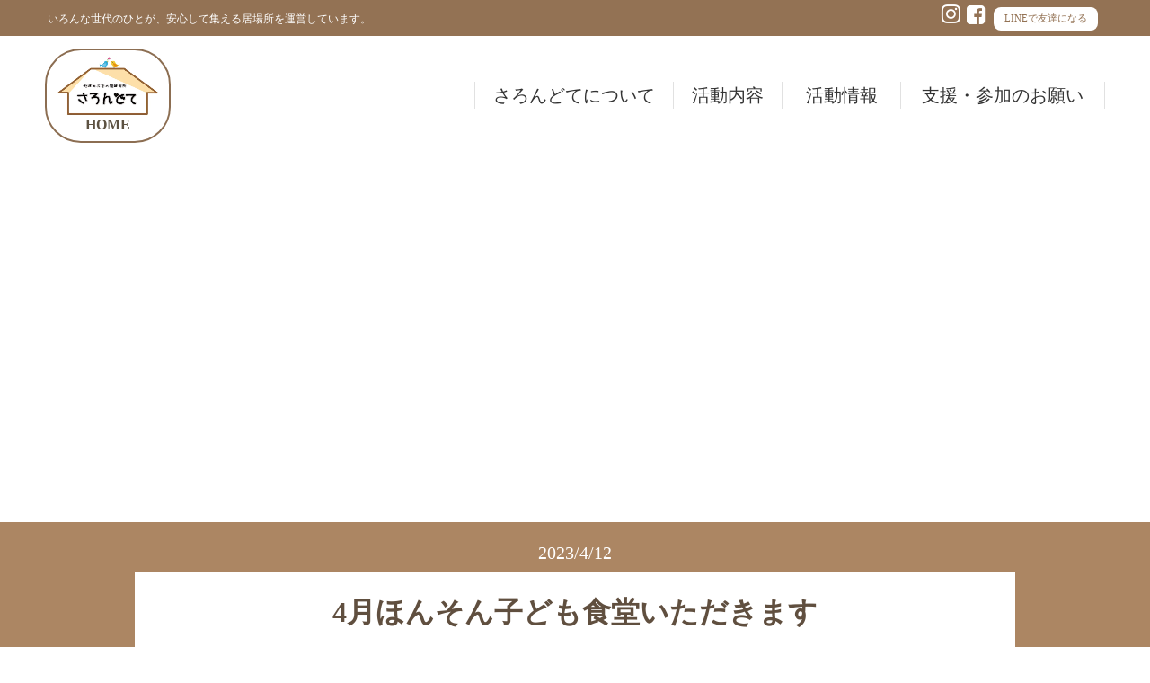

--- FILE ---
content_type: text/html;charset=utf-8
request_url: https://salondethe.org/nSId6d_v/kodomo230406
body_size: 35270
content:
<!DOCTYPE html>
<html lang>
<head><meta charset="utf-8">
<meta name="viewport" content="width=device-width, initial-scale=1">
<title>地域のお茶の間研究所・さろんどて</title>
<link rel="preconnect" href="https://fonts.gstatic.com" crossorigin>
<meta name="generator" content="Studio.Design">
<meta name="robots" content="all">
<meta property="og:site_name" content="地域のお茶の間研究所・さろんどて">
<meta property="og:title" content="地域のお茶の間研究所・さろんどて">
<meta property="og:image" content="https://storage.googleapis.com/production-os-assets/assets/9b427f34-9fca-453a-b80e-1181c0a1a555">
<meta property="og:description" content="「地域のお茶の間研究所・さろんどて」は目の前の社会課題に向き合い、独りぼっちをつくらず、周りの人に関心と感謝を持ち、共に幸せに生きることを参加型で目指しています。食を中心とした居場所やサロン、ひとり親支援、子育て支援、食支援、また傾聴の学びを通して自分を知り、お互いが幸せに暮らせる地域を作りたいと思い活動しています。">
<meta property="og:type" content="website">
<meta name="description" content="「地域のお茶の間研究所・さろんどて」は目の前の社会課題に向き合い、独りぼっちをつくらず、周りの人に関心と感謝を持ち、共に幸せに生きることを参加型で目指しています。食を中心とした居場所やサロン、ひとり親支援、子育て支援、食支援、また傾聴の学びを通して自分を知り、お互いが幸せに暮らせる地域を作りたいと思い活動しています。">
<meta property="twitter:card" content="summary_large_image">
<meta property="twitter:image" content="https://storage.googleapis.com/production-os-assets/assets/9b427f34-9fca-453a-b80e-1181c0a1a555">
<meta name="apple-mobile-web-app-title" content="地域のお茶の間研究所・さろんどて">
<meta name="format-detection" content="telephone=no,email=no,address=no">
<meta name="chrome" content="nointentdetection">
<meta property="og:url" content="/nSId6d_v/kodomo230406">
<link rel="icon" type="image/png" href="https://storage.googleapis.com/production-os-assets/assets/6d9f1b1f-1897-4be9-b00b-248207a0f851" data-hid="2c9d455">
<link rel="apple-touch-icon" type="image/png" href="https://storage.googleapis.com/production-os-assets/assets/6d9f1b1f-1897-4be9-b00b-248207a0f851" data-hid="74ef90c"><link rel="modulepreload" as="script" crossorigin href="/_nuxt/entry.c33efc46.js"><link rel="preload" as="style" href="/_nuxt/entry.4bab7537.css"><link rel="prefetch" as="image" type="image/svg+xml" href="/_nuxt/close_circle.c7480f3c.svg"><link rel="prefetch" as="image" type="image/svg+xml" href="/_nuxt/round_check.0ebac23f.svg"><link rel="prefetch" as="script" crossorigin href="/_nuxt/LottieRenderer.7a046306.js"><link rel="prefetch" as="script" crossorigin href="/_nuxt/error-404.767318fd.js"><link rel="prefetch" as="script" crossorigin href="/_nuxt/error-500.75638267.js"><link rel="stylesheet" href="/_nuxt/entry.4bab7537.css"><style>.page-enter-active{transition:.6s cubic-bezier(.4,.4,0,1)}.page-leave-active{transition:.3s cubic-bezier(.4,.4,0,1)}.page-enter-from,.page-leave-to{opacity:0}</style><style>:root{--rebranding-loading-bg:#e5e5e5;--rebranding-loading-bar:#222}</style><style>.app[data-v-d12de11f]{align-items:center;flex-direction:column;height:100%;justify-content:center;width:100%}.title[data-v-d12de11f]{font-size:34px;font-weight:300;letter-spacing:2.45px;line-height:30px;margin:30px}</style><style>.DynamicAnnouncer[data-v-cc1e3fda]{height:1px;margin:-1px;overflow:hidden;padding:0;position:absolute;width:1px;clip:rect(0,0,0,0);border-width:0;white-space:nowrap}</style><style>.TitleAnnouncer[data-v-1a8a037a]{height:1px;margin:-1px;overflow:hidden;padding:0;position:absolute;width:1px;clip:rect(0,0,0,0);border-width:0;white-space:nowrap}</style><style>.publish-studio-style[data-v-74fe0335]{transition:.4s cubic-bezier(.4,.4,0,1)}</style><style>.product-font-style[data-v-ed93fc7d]{transition:.4s cubic-bezier(.4,.4,0,1)}</style><style>/*! * Font Awesome Free 6.4.2 by @fontawesome - https://fontawesome.com * License - https://fontawesome.com/license/free (Icons: CC BY 4.0, Fonts: SIL OFL 1.1, Code: MIT License) * Copyright 2023 Fonticons, Inc. */.fa-brands,.fa-solid{-moz-osx-font-smoothing:grayscale;-webkit-font-smoothing:antialiased;--fa-display:inline-flex;align-items:center;display:var(--fa-display,inline-block);font-style:normal;font-variant:normal;justify-content:center;line-height:1;text-rendering:auto}.fa-solid{font-family:Font Awesome\ 6 Free;font-weight:900}.fa-brands{font-family:Font Awesome\ 6 Brands;font-weight:400}:host,:root{--fa-style-family-classic:"Font Awesome 6 Free";--fa-font-solid:normal 900 1em/1 "Font Awesome 6 Free";--fa-style-family-brands:"Font Awesome 6 Brands";--fa-font-brands:normal 400 1em/1 "Font Awesome 6 Brands"}@font-face{font-display:block;font-family:Font Awesome\ 6 Free;font-style:normal;font-weight:900;src:url(https://storage.googleapis.com/production-os-assets/assets/fontawesome/1629704621943/6.4.2/webfonts/fa-solid-900.woff2) format("woff2"),url(https://storage.googleapis.com/production-os-assets/assets/fontawesome/1629704621943/6.4.2/webfonts/fa-solid-900.ttf) format("truetype")}@font-face{font-display:block;font-family:Font Awesome\ 6 Brands;font-style:normal;font-weight:400;src:url(https://storage.googleapis.com/production-os-assets/assets/fontawesome/1629704621943/6.4.2/webfonts/fa-brands-400.woff2) format("woff2"),url(https://storage.googleapis.com/production-os-assets/assets/fontawesome/1629704621943/6.4.2/webfonts/fa-brands-400.ttf) format("truetype")}</style><style>.spinner[data-v-36413753]{animation:loading-spin-36413753 1s linear infinite;height:16px;pointer-events:none;width:16px}.spinner[data-v-36413753]:before{border-bottom:2px solid transparent;border-right:2px solid transparent;border-color:transparent currentcolor currentcolor transparent;border-style:solid;border-width:2px;opacity:.2}.spinner[data-v-36413753]:after,.spinner[data-v-36413753]:before{border-radius:50%;box-sizing:border-box;content:"";height:100%;position:absolute;width:100%}.spinner[data-v-36413753]:after{border-left:2px solid transparent;border-top:2px solid transparent;border-color:currentcolor transparent transparent currentcolor;border-style:solid;border-width:2px;opacity:1}@keyframes loading-spin-36413753{0%{transform:rotate(0deg)}to{transform:rotate(1turn)}}</style><style>@font-face{font-family:grandam;font-style:normal;font-weight:400;src:url(https://storage.googleapis.com/studio-front/fonts/grandam.ttf) format("truetype")}@font-face{font-family:Material Icons;font-style:normal;font-weight:400;src:url(https://storage.googleapis.com/production-os-assets/assets/material-icons/1629704621943/MaterialIcons-Regular.eot);src:local("Material Icons"),local("MaterialIcons-Regular"),url(https://storage.googleapis.com/production-os-assets/assets/material-icons/1629704621943/MaterialIcons-Regular.woff2) format("woff2"),url(https://storage.googleapis.com/production-os-assets/assets/material-icons/1629704621943/MaterialIcons-Regular.woff) format("woff"),url(https://storage.googleapis.com/production-os-assets/assets/material-icons/1629704621943/MaterialIcons-Regular.ttf) format("truetype")}.StudioCanvas{display:flex;height:auto;min-height:100dvh}.StudioCanvas>.sd{min-height:100dvh;overflow:clip}a,abbr,address,article,aside,audio,b,blockquote,body,button,canvas,caption,cite,code,dd,del,details,dfn,div,dl,dt,em,fieldset,figcaption,figure,footer,form,h1,h2,h3,h4,h5,h6,header,hgroup,html,i,iframe,img,input,ins,kbd,label,legend,li,main,mark,menu,nav,object,ol,p,pre,q,samp,section,select,small,span,strong,sub,summary,sup,table,tbody,td,textarea,tfoot,th,thead,time,tr,ul,var,video{border:0;font-family:sans-serif;line-height:1;list-style:none;margin:0;padding:0;text-decoration:none;-webkit-font-smoothing:antialiased;-webkit-backface-visibility:hidden;box-sizing:border-box;color:#333;transition:.3s cubic-bezier(.4,.4,0,1);word-spacing:1px}a:focus:not(:focus-visible),button:focus:not(:focus-visible),summary:focus:not(:focus-visible){outline:none}nav ul{list-style:none}blockquote,q{quotes:none}blockquote:after,blockquote:before,q:after,q:before{content:none}a,button{background:transparent;font-size:100%;margin:0;padding:0;vertical-align:baseline}ins{text-decoration:none}ins,mark{background-color:#ff9;color:#000}mark{font-style:italic;font-weight:700}del{text-decoration:line-through}abbr[title],dfn[title]{border-bottom:1px dotted;cursor:help}table{border-collapse:collapse;border-spacing:0}hr{border:0;border-top:1px solid #ccc;display:block;height:1px;margin:1em 0;padding:0}input,select{vertical-align:middle}textarea{resize:none}.clearfix:after{clear:both;content:"";display:block}[slot=after] button{overflow-anchor:none}</style><style>.sd{flex-wrap:nowrap;max-width:100%;pointer-events:all;z-index:0;-webkit-overflow-scrolling:touch;align-content:center;align-items:center;display:flex;flex:none;flex-direction:column;position:relative}.sd::-webkit-scrollbar{display:none}.sd,.sd.richText *{transition-property:all,--g-angle,--g-color-0,--g-position-0,--g-color-1,--g-position-1,--g-color-2,--g-position-2,--g-color-3,--g-position-3,--g-color-4,--g-position-4,--g-color-5,--g-position-5,--g-color-6,--g-position-6,--g-color-7,--g-position-7,--g-color-8,--g-position-8,--g-color-9,--g-position-9,--g-color-10,--g-position-10,--g-color-11,--g-position-11}input.sd,textarea.sd{align-content:normal}.sd[tabindex]:focus{outline:none}.sd[tabindex]:focus-visible{outline:1px solid;outline-color:Highlight;outline-color:-webkit-focus-ring-color}input[type=email],input[type=tel],input[type=text],select,textarea{-webkit-appearance:none}select{cursor:pointer}.frame{display:block;overflow:hidden}.frame>iframe{height:100%;width:100%}.frame .formrun-embed>iframe:not(:first-child){display:none!important}.image{position:relative}.image:before{background-position:50%;background-size:cover;border-radius:inherit;content:"";height:100%;left:0;pointer-events:none;position:absolute;top:0;transition:inherit;width:100%;z-index:-2}.sd.file{cursor:pointer;flex-direction:row;outline:2px solid transparent;outline-offset:-1px;overflow-wrap:anywhere;word-break:break-word}.sd.file:focus-within{outline-color:Highlight;outline-color:-webkit-focus-ring-color}.file>input[type=file]{opacity:0;pointer-events:none;position:absolute}.sd.text,.sd:where(.icon){align-content:center;align-items:center;display:flex;flex-direction:row;justify-content:center;overflow:visible;overflow-wrap:anywhere;word-break:break-word}.sd:where(.icon.fa){display:inline-flex}.material-icons{align-items:center;display:inline-flex;font-family:Material Icons;font-size:24px;font-style:normal;font-weight:400;justify-content:center;letter-spacing:normal;line-height:1;text-transform:none;white-space:nowrap;word-wrap:normal;direction:ltr;text-rendering:optimizeLegibility;-webkit-font-smoothing:antialiased}.sd:where(.icon.material-symbols){align-items:center;display:flex;font-style:normal;font-variation-settings:"FILL" var(--symbol-fill,0),"wght" var(--symbol-weight,400);justify-content:center;min-height:1em;min-width:1em}.sd.material-symbols-outlined{font-family:Material Symbols Outlined}.sd.material-symbols-rounded{font-family:Material Symbols Rounded}.sd.material-symbols-sharp{font-family:Material Symbols Sharp}.sd.material-symbols-weight-100{--symbol-weight:100}.sd.material-symbols-weight-200{--symbol-weight:200}.sd.material-symbols-weight-300{--symbol-weight:300}.sd.material-symbols-weight-400{--symbol-weight:400}.sd.material-symbols-weight-500{--symbol-weight:500}.sd.material-symbols-weight-600{--symbol-weight:600}.sd.material-symbols-weight-700{--symbol-weight:700}.sd.material-symbols-fill{--symbol-fill:1}a,a.icon,a.text{-webkit-tap-highlight-color:rgba(0,0,0,.15)}.fixed{z-index:2}.sticky{z-index:1}.button{transition:.4s cubic-bezier(.4,.4,0,1)}.button,.link{cursor:pointer}.submitLoading{opacity:.5!important;pointer-events:none!important}.richText{display:block;word-break:break-word}.richText [data-thread],.richText a,.richText blockquote,.richText em,.richText h1,.richText h2,.richText h3,.richText h4,.richText li,.richText ol,.richText p,.richText p>code,.richText pre,.richText pre>code,.richText s,.richText strong,.richText table tbody,.richText table tbody tr,.richText table tbody tr>td,.richText table tbody tr>th,.richText u,.richText ul{backface-visibility:visible;color:inherit;font-family:inherit;font-size:inherit;font-style:inherit;font-weight:inherit;letter-spacing:inherit;line-height:inherit;text-align:inherit}.richText p{display:block;margin:10px 0}.richText>p{min-height:1em}.richText img,.richText video{height:auto;max-width:100%;vertical-align:bottom}.richText h1{display:block;font-size:3em;font-weight:700;margin:20px 0}.richText h2{font-size:2em}.richText h2,.richText h3{display:block;font-weight:700;margin:10px 0}.richText h3{font-size:1em}.richText h4,.richText h5{font-weight:600}.richText h4,.richText h5,.richText h6{display:block;font-size:1em;margin:10px 0}.richText h6{font-weight:500}.richText [data-type=table]{overflow-x:auto}.richText [data-type=table] p{white-space:pre-line;word-break:break-all}.richText table{border:1px solid #f2f2f2;border-collapse:collapse;border-spacing:unset;color:#1a1a1a;font-size:14px;line-height:1.4;margin:10px 0;table-layout:auto}.richText table tr th{background:hsla(0,0%,96%,.5)}.richText table tr td,.richText table tr th{border:1px solid #f2f2f2;max-width:240px;min-width:100px;padding:12px}.richText table tr td p,.richText table tr th p{margin:0}.richText blockquote{border-left:3px solid rgba(0,0,0,.15);font-style:italic;margin:10px 0;padding:10px 15px}.richText [data-type=embed_code]{margin:20px 0;position:relative}.richText [data-type=embed_code]>.height-adjuster>.wrapper{position:relative}.richText [data-type=embed_code]>.height-adjuster>.wrapper[style*=padding-top] iframe{height:100%;left:0;position:absolute;top:0;width:100%}.richText [data-type=embed_code][data-embed-sandbox=true]{display:block;overflow:hidden}.richText [data-type=embed_code][data-embed-code-type=instagram]>.height-adjuster>.wrapper[style*=padding-top]{padding-top:100%}.richText [data-type=embed_code][data-embed-code-type=instagram]>.height-adjuster>.wrapper[style*=padding-top] blockquote{height:100%;left:0;overflow:hidden;position:absolute;top:0;width:100%}.richText [data-type=embed_code][data-embed-code-type=codepen]>.height-adjuster>.wrapper{padding-top:50%}.richText [data-type=embed_code][data-embed-code-type=codepen]>.height-adjuster>.wrapper iframe{height:100%;left:0;position:absolute;top:0;width:100%}.richText [data-type=embed_code][data-embed-code-type=slideshare]>.height-adjuster>.wrapper{padding-top:56.25%}.richText [data-type=embed_code][data-embed-code-type=slideshare]>.height-adjuster>.wrapper iframe{height:100%;left:0;position:absolute;top:0;width:100%}.richText [data-type=embed_code][data-embed-code-type=speakerdeck]>.height-adjuster>.wrapper{padding-top:56.25%}.richText [data-type=embed_code][data-embed-code-type=speakerdeck]>.height-adjuster>.wrapper iframe{height:100%;left:0;position:absolute;top:0;width:100%}.richText [data-type=embed_code][data-embed-code-type=snapwidget]>.height-adjuster>.wrapper{padding-top:30%}.richText [data-type=embed_code][data-embed-code-type=snapwidget]>.height-adjuster>.wrapper iframe{height:100%;left:0;position:absolute;top:0;width:100%}.richText [data-type=embed_code][data-embed-code-type=firework]>.height-adjuster>.wrapper fw-embed-feed{-webkit-user-select:none;-moz-user-select:none;user-select:none}.richText [data-type=embed_code_empty]{display:none}.richText ul{margin:0 0 0 20px}.richText ul li{list-style:disc;margin:10px 0}.richText ul li p{margin:0}.richText ol{margin:0 0 0 20px}.richText ol li{list-style:decimal;margin:10px 0}.richText ol li p{margin:0}.richText hr{border-top:1px solid #ccc;margin:10px 0}.richText p>code{background:#eee;border:1px solid rgba(0,0,0,.1);border-radius:6px;display:inline;margin:2px;padding:0 5px}.richText pre{background:#eee;border-radius:6px;font-family:Menlo,Monaco,Courier New,monospace;margin:20px 0;padding:25px 35px;white-space:pre-wrap}.richText pre code{border:none;padding:0}.richText strong{color:inherit;display:inline;font-family:inherit;font-weight:900}.richText em{font-style:italic}.richText a,.richText u{text-decoration:underline}.richText a{color:#007cff;display:inline}.richText s{text-decoration:line-through}.richText [data-type=table_of_contents]{background-color:#f5f5f5;border-radius:2px;color:#616161;font-size:16px;list-style:none;margin:0;padding:24px 24px 8px;text-decoration:underline}.richText [data-type=table_of_contents] .toc_list{margin:0}.richText [data-type=table_of_contents] .toc_item{color:currentColor;font-size:inherit!important;font-weight:inherit;list-style:none}.richText [data-type=table_of_contents] .toc_item>a{border:none;color:currentColor;font-size:inherit!important;font-weight:inherit;text-decoration:none}.richText [data-type=table_of_contents] .toc_item>a:hover{opacity:.7}.richText [data-type=table_of_contents] .toc_item--1{margin:0 0 16px}.richText [data-type=table_of_contents] .toc_item--2{margin:0 0 16px;padding-left:2rem}.richText [data-type=table_of_contents] .toc_item--3{margin:0 0 16px;padding-left:4rem}.sd.section{align-content:center!important;align-items:center!important;flex-direction:column!important;flex-wrap:nowrap!important;height:auto!important;max-width:100%!important;padding:0!important;width:100%!important}.sd.section-inner{position:static!important}@property --g-angle{syntax:"<angle>";inherits:false;initial-value:180deg}@property --g-color-0{syntax:"<color>";inherits:false;initial-value:transparent}@property --g-position-0{syntax:"<percentage>";inherits:false;initial-value:.01%}@property --g-color-1{syntax:"<color>";inherits:false;initial-value:transparent}@property --g-position-1{syntax:"<percentage>";inherits:false;initial-value:100%}@property --g-color-2{syntax:"<color>";inherits:false;initial-value:transparent}@property --g-position-2{syntax:"<percentage>";inherits:false;initial-value:100%}@property --g-color-3{syntax:"<color>";inherits:false;initial-value:transparent}@property --g-position-3{syntax:"<percentage>";inherits:false;initial-value:100%}@property --g-color-4{syntax:"<color>";inherits:false;initial-value:transparent}@property --g-position-4{syntax:"<percentage>";inherits:false;initial-value:100%}@property --g-color-5{syntax:"<color>";inherits:false;initial-value:transparent}@property --g-position-5{syntax:"<percentage>";inherits:false;initial-value:100%}@property --g-color-6{syntax:"<color>";inherits:false;initial-value:transparent}@property --g-position-6{syntax:"<percentage>";inherits:false;initial-value:100%}@property --g-color-7{syntax:"<color>";inherits:false;initial-value:transparent}@property --g-position-7{syntax:"<percentage>";inherits:false;initial-value:100%}@property --g-color-8{syntax:"<color>";inherits:false;initial-value:transparent}@property --g-position-8{syntax:"<percentage>";inherits:false;initial-value:100%}@property --g-color-9{syntax:"<color>";inherits:false;initial-value:transparent}@property --g-position-9{syntax:"<percentage>";inherits:false;initial-value:100%}@property --g-color-10{syntax:"<color>";inherits:false;initial-value:transparent}@property --g-position-10{syntax:"<percentage>";inherits:false;initial-value:100%}@property --g-color-11{syntax:"<color>";inherits:false;initial-value:transparent}@property --g-position-11{syntax:"<percentage>";inherits:false;initial-value:100%}</style><style>.snackbar[data-v-e23c1c77]{align-items:center;background:#fff;border:1px solid #ededed;border-radius:6px;box-shadow:0 16px 48px -8px rgba(0,0,0,.08),0 10px 25px -5px rgba(0,0,0,.11);display:flex;flex-direction:row;gap:8px;justify-content:space-between;left:50%;max-width:90vw;padding:16px 20px;position:fixed;top:32px;transform:translateX(-50%);-webkit-user-select:none;-moz-user-select:none;user-select:none;width:480px;z-index:9999}.snackbar.v-enter-active[data-v-e23c1c77],.snackbar.v-leave-active[data-v-e23c1c77]{transition:.4s cubic-bezier(.4,.4,0,1)}.snackbar.v-enter-from[data-v-e23c1c77],.snackbar.v-leave-to[data-v-e23c1c77]{opacity:0;transform:translate(-50%,-10px)}.snackbar .convey[data-v-e23c1c77]{align-items:center;display:flex;flex-direction:row;gap:8px;padding:0}.snackbar .convey .icon[data-v-e23c1c77]{background-position:50%;background-repeat:no-repeat;flex-shrink:0;height:24px;width:24px}.snackbar .convey .message[data-v-e23c1c77]{font-size:14px;font-style:normal;font-weight:400;line-height:20px;white-space:pre-line}.snackbar .convey.error .icon[data-v-e23c1c77]{background-image:url(/_nuxt/close_circle.c7480f3c.svg)}.snackbar .convey.error .message[data-v-e23c1c77]{color:#f84f65}.snackbar .convey.success .icon[data-v-e23c1c77]{background-image:url(/_nuxt/round_check.0ebac23f.svg)}.snackbar .convey.success .message[data-v-e23c1c77]{color:#111}.snackbar .button[data-v-e23c1c77]{align-items:center;border-radius:40px;color:#4b9cfb;display:flex;flex-shrink:0;font-family:Inter;font-size:12px;font-style:normal;font-weight:700;justify-content:center;line-height:16px;padding:4px 8px}.snackbar .button[data-v-e23c1c77]:hover{background:#f5f5f5}</style><style>a[data-v-757b86f2]{align-items:center;border-radius:4px;bottom:20px;height:20px;justify-content:center;left:20px;perspective:300px;position:fixed;transition:0s linear;width:84px;z-index:2000}@media (hover:hover){a[data-v-757b86f2]{transition:.4s cubic-bezier(.4,.4,0,1);will-change:width,height}a[data-v-757b86f2]:hover{height:32px;width:200px}}[data-v-757b86f2] .custom-fill path{fill:var(--03ccd9fe)}.fade-enter-active[data-v-757b86f2],.fade-leave-active[data-v-757b86f2]{position:absolute;transform:translateZ(0);transition:opacity .3s cubic-bezier(.4,.4,0,1);will-change:opacity,transform}.fade-enter-from[data-v-757b86f2],.fade-leave-to[data-v-757b86f2]{opacity:0}</style><style>.design-canvas__modal{height:100%;pointer-events:none;position:fixed;transition:none;width:100%;z-index:2}.design-canvas__modal:focus{outline:none}.design-canvas__modal.v-enter-active .studio-canvas,.design-canvas__modal.v-leave-active,.design-canvas__modal.v-leave-active .studio-canvas{transition:.4s cubic-bezier(.4,.4,0,1)}.design-canvas__modal.v-enter-active .studio-canvas *,.design-canvas__modal.v-leave-active .studio-canvas *{transition:none!important}.design-canvas__modal.isNone{transition:none}.design-canvas__modal .design-canvas__modal__base{height:100%;left:0;pointer-events:auto;position:fixed;top:0;transition:.4s cubic-bezier(.4,.4,0,1);width:100%;z-index:-1}.design-canvas__modal .studio-canvas{height:100%;pointer-events:none}.design-canvas__modal .studio-canvas>*{background:none!important;pointer-events:none}</style></head>
<body ><div id="__nuxt"><div><span></span><!----><!----></div></div><script type="application/json" id="__NUXT_DATA__" data-ssr="true">[["Reactive",1],{"data":2,"state":24,"_errors":25,"serverRendered":27,"path":28,"pinia":29},{"dynamicDatanSId6d_v/kodomo230406":3},{"cover":4,"body":5,"title":6,"slug":7,"_meta":8,"_filter":21,"id":23},"https://storage.googleapis.com/studio-cms-assets/projects/EjOQdny2WJ/s-1111x834_v-fs_webp_51670220-87d7-4831-92a8-8bde7c4f66ff.jpg","\u003Cp data-uid=\"y_7OkKdg\" data-time=\"1681324984923\">4月6日の第1木曜日は、ほんそん子ども食堂いただきますの開催日でした。\u003C/p>\u003Cp data-uid=\"2yQhDYCB\" data-time=\"1681324971720\">今回のメニューは、キーマカレー！\u003C/p>\u003Cp data-uid=\"h2c_HqWn\" data-time=\"1681324993045\">あれっ？普通のカレーに目えるけど…\u003C/p>\u003Cp data-uid=\"lKydWsNA\" data-time=\"1681325003182\">スタッフのkさんが、「キーマとはひき肉のことで、ひき肉を使ったカレーの事を言うんです」と、教えてくれました。\u003C/p>\u003Cp data-uid=\"SxnHxhFi\" data-time=\"1681324971721\">ゆで卵を真ん中に、目玉キーマカレーです。\u003C/p>\u003Cp data-uid=\"K4sYmVWF\" data-time=\"1681325030057\">今回の予約はたった6分で100食のお申込みがあり、受付を終了してしまいました。\u003C/p>\u003Cp data-uid=\"HqawGJRB\" data-time=\"1681325044371\">作れる食数が限られているので予約できなかった方、本当に申し訳ありません\u003Cimg src=\"https://static.xx.fbcdn.net/images/emoji.php/v9/t80/1/16/1f64f.png\" alt=\"🙏\">\u003C/p>\u003Cp data-uid=\"IU7H7GDV\" data-time=\"1681376325321\">次回は、5月11日です。\u003C/p>\u003Cfigure data-uid=\"JETwBCJS\" data-time=\"1681325067429\" data-thread=\"\" style=\"text-align: \">\u003Cimg src=\"https://storage.googleapis.com/studio-cms-assets/projects/EjOQdny2WJ/s-1111x834_v-fs_webp_3c695679-230f-4ef6-b80c-76cbc6c34def.jpg\" alt=\"\" width=\"\" height=\"\">\u003Cfigcaption>\u003C/figcaption>\u003C/figure>","4月ほんそん子ども食堂いただきます","kodomo230406",{"project":9,"publishedAt":11,"createdAt":12,"order":13,"publishType":14,"schema":15,"uid":19,"updatedAt":20},{"id":10},"52ba766446ad4f12b898",["Date","2023-04-12T18:45:03.000Z"],["Date","2023-04-12T18:42:39.000Z"],-1,"change",{"id":16,"key":17,"postType":18},"Jddhv3EYmO20NPE6sFb5","posts","post","kmJx7U73",["Date","2023-04-13T08:58:45.000Z"],[22],"tags:6pjKs2P7","Derl5zqvLEFO6K4vsSjC",{},{"dynamicDatanSId6d_v/kodomo230406":26},null,true,"/nSId6d_v/kodomo230406",{"cmsContentStore":30,"indexStore":34,"projectStore":37,"productStore":54,"pageHeadStore":320},{"listContentsMap":31,"contentMap":32},["Map"],["Map",33,3],"posts/kodomo230406",{"routeType":35,"host":36},"publish","salondethe.org",{"project":38},{"id":39,"name":40,"type":41,"customDomain":42,"iconImage":42,"coverImage":43,"displayBadge":44,"integrations":45,"snapshot_path":52,"snapshot_id":53,"recaptchaSiteKey":-1},"EjOQdny2WJ","さろんどて","web","","https://storage.googleapis.com/production-os-assets/assets/9b427f34-9fca-453a-b80e-1181c0a1a555",false,[46,49],{"integration_name":47,"code":48},"google-analytics","UA-213346428-1",{"integration_name":50,"code":51},"typesquare","unused","https://storage.googleapis.com/studio-publish/projects/EjOQdny2WJ/pqDYRyLRaj/","pqDYRyLRaj",{"product":55,"isLoaded":27,"selectedModalIds":317,"redirectPage":26,"isInitializedRSS":44,"pageViewMap":318,"symbolViewMap":319},{"breakPoints":56,"colors":63,"fonts":64,"head":116,"info":121,"pages":128,"resources":272,"symbols":275,"style":276,"styleVars":278,"enablePassword":44,"classes":313,"publishedUid":316},[57,60],{"maxWidth":58,"name":59},480,"mobile",{"maxWidth":61,"name":62},768,"tablet",[],[65,82,84,86,88,90,92,94,105,107,109,111],{"family":66,"subsets":67,"variants":70,"vendor":81},"Lato",[68,69],"latin","latin-ext",[71,72,73,74,75,76,77,78,79,80],"100","100italic","300","300italic","regular","italic","700","700italic","900","900italic","google",{"family":83,"vendor":50},"ソフトゴシック R",{"family":85,"vendor":50},"こぶりなゴシック W3 JIS2004",{"family":87,"vendor":50},"ヒラギノUD丸ゴ W4 JIS2004",{"family":89,"vendor":50},"新ゴ B JIS2004",{"family":91,"vendor":50},"新ゴ DB JIS2004",{"family":93,"vendor":50},"新ゴ L JIS2004",{"family":95,"subsets":96,"variants":102,"vendor":81},"Roboto",[97,98,99,100,68,69,101],"cyrillic","cyrillic-ext","greek","greek-ext","vietnamese",[71,72,73,74,75,76,103,104,77,78,79,80],"500","500italic",{"family":106,"vendor":50},"丸フォーク H",{"family":108,"vendor":50},"丸フォーク M",{"family":110,"vendor":50},"ヒラギノ丸ゴ W6 JIS2004",{"family":112,"subsets":113,"variants":114,"vendor":81},"Domine",[68,69],[75,103,115,77],"600",{"favicon":117,"meta":118,"title":120},"https://storage.googleapis.com/production-os-assets/assets/6d9f1b1f-1897-4be9-b00b-248207a0f851",{"description":119,"og:image":42},"「地域のお茶の間研究所・さろんどて」は目の前の社会課題に向き合い、独りぼっちをつくらず、周りの人に関心と感謝を持ち、共に幸せに生きることを参加型で目指しています。食を中心とした居場所やサロン、ひとり親支援、子育て支援、食支援、また傾聴の学びを通して自分を知り、お互いが幸せに暮らせる地域を作りたいと思い活動しています。","地域のお茶の間研究所・さろんどて",{"baseWidth":122,"created_at":123,"screen":124,"type":41,"updated_at":126,"version":127},1280,1518591100346,{"height":125,"isAutoHeight":44,"width":122,"workingState":44},600,1518792996878,"4.1.6",[129,139,143,147,151,155,159,163,167,171,175,181,187,192,196,200,204,208,212,216,220,226,231,236,241,246,251,256,261,266],{"head":130,"id":133,"position":134,"type":136,"uuid":137,"symbolIds":138},{"meta":131,"title":120},{"description":42,"og:image":132},"https://storage.googleapis.com/production-os-assets/assets/76cc1d69-1ad8-4df8-ba8d-33555f8a5262","/",{"x":135,"y":135},0,"page","b57feaac-9fc3-4dab-8093-7cd372ab4c0d",[],{"id":140,"type":136,"uuid":141,"symbolIds":142},"3-1","44321c04-f51f-453d-9c83-8f4d6e85326d",[],{"id":144,"type":136,"uuid":145,"symbolIds":146},"3-1-3","db4ec5ec-e156-40bd-a9eb-b57e8b3e4e62",[],{"id":148,"type":136,"uuid":149,"symbolIds":150},"3-1-3-1","f32ad977-b501-4f1c-b493-16caf4015dde",[],{"id":152,"type":136,"uuid":153,"symbolIds":154},"3-1-1-2","fda954f4-8550-4c3d-8a8b-f74aa6cfb7d6",[],{"id":156,"type":136,"uuid":157,"symbolIds":158},"3-1-1-2-2","9f9db45e-0b34-4dc6-b05a-0d3ed0d80b79",[],{"id":160,"type":136,"uuid":161,"symbolIds":162},"3-1-1-1","16bb5d85-9dce-4694-8f58-ee97b7dc3fb5",[],{"id":164,"type":136,"uuid":165,"symbolIds":166},"3-1-1-2-1","7353c52a-a8ec-4cd5-ad2a-e1c12db42cb4",[],{"id":168,"type":136,"uuid":169,"symbolIds":170},"3-1-1","7fa920a8-d91f-44d1-9706-b560069da3d0",[],{"id":172,"type":136,"uuid":173,"symbolIds":174},"3-1-2","92033675-24e6-4633-9c8e-a358b86c9e54",[],{"head":176,"id":178,"type":136,"uuid":179,"symbolIds":180},{"meta":177,"title":42},{"description":42,"og:image":42},"2","bfad28b8-6075-42e3-bd13-d91f80661015",[],{"head":182,"id":184,"type":136,"uuid":185,"symbolIds":186},{"meta":183,"title":42},{"description":42,"og:image":42},"3","765e8413-960c-4721-a681-9051a10bfb0c",[],{"id":188,"responsive":27,"type":189,"uuid":190,"symbolIds":191},"1","modal","8602ee0e-985a-43e0-a79b-b55f9d3fe067",[],{"id":193,"responsive":27,"type":189,"uuid":194,"symbolIds":195},"1-2","33cfc90b-f8a8-4fed-834b-b8c0447fcefc",[],{"id":197,"responsive":27,"type":189,"uuid":198,"symbolIds":199},"1-1","e13612c9-9617-4272-8dc2-b54cf2023275",[],{"id":201,"responsive":27,"type":189,"uuid":202,"symbolIds":203},"1-1-1","b294db3c-6ef6-4aaa-8fa1-ba50a6c10362",[],{"id":205,"responsive":27,"type":189,"uuid":206,"symbolIds":207},"4","76777913-4e70-4742-be9d-0a9eedd0b34f",[],{"id":209,"responsive":27,"type":189,"uuid":210,"symbolIds":211},"4-1","54a86222-cebe-4dc1-8c21-18e91e9c0dc1",[],{"id":213,"responsive":27,"type":189,"uuid":214,"symbolIds":215},"4-1-1","de1dfa50-12df-439e-9220-7f78fb28d983",[],{"id":217,"responsive":27,"type":189,"uuid":218,"symbolIds":219},"4-1-1-1","b903f7e3-c3f1-473a-9a39-98f2c20c7f66",[],{"cmsRequest":221,"id":223,"type":136,"uuid":224,"symbolIds":225},{"contentSlug":222,"schemaKey":17},"{{$route.params.slug}}","posts/:slug","bb4a0610-c7dc-4c14-8874-74e4714f7832",[],{"cmsRequest":227,"id":228,"type":136,"uuid":229,"symbolIds":230},{"contentSlug":222,"schemaKey":17},"posts-1-1/:slug","79b884b4-5561-47ed-ba37-8e1a30e94383",[],{"cmsRequest":232,"id":233,"type":136,"uuid":234,"symbolIds":235},{"contentSlug":222,"schemaKey":17},"posts-1/:slug","8a05a8fe-a9e0-4156-95f1-5f45ab5dd847",[],{"cmsRequest":237,"id":238,"type":136,"uuid":239,"symbolIds":240},{"contentSlug":222,"schemaKey":17},"posts-1-1-1-1-1/:slug","7633cd80-ae84-4edf-915c-7c8c5fb879fa",[],{"cmsRequest":242,"id":243,"type":136,"uuid":244,"symbolIds":245},{"contentSlug":222,"schemaKey":17},"posts-1-1-1/:slug","d1c79616-786e-4db5-9fbe-707190e440f4",[],{"cmsRequest":247,"id":248,"type":136,"uuid":249,"symbolIds":250},{"contentSlug":222,"schemaKey":17},"posts-1-1-1-2/:slug","86c32fea-8506-4d9b-8f2b-917588a305bf",[],{"cmsRequest":252,"id":253,"type":136,"uuid":254,"symbolIds":255},{"contentSlug":222,"schemaKey":17},"posts-1-1-1-1/:slug","86f46a7b-13de-405d-9604-071a97dce0d6",[],{"cmsRequest":257,"id":258,"type":136,"uuid":259,"symbolIds":260},{"contentSlug":222,"schemaKey":17},"posts2/:slug","7d30db40-bbd5-4637-bf69-d4937e5790b4",[],{"cmsRequest":262,"id":263,"type":136,"uuid":264,"symbolIds":265},{"contentSlug":222,"schemaKey":17},"nSId6d_v/:slug","e35c7415-5554-4e1f-ac0b-f47ab242e80d",[],{"cmsRequest":267,"id":269,"type":136,"uuid":270,"symbolIds":271},{"contentSlug":222,"schemaKey":268},"Mr6XyKaT","Mr6XyKaT/:slug","b6b581c1-56eb-4ac1-900c-a5fa181cf53d",[],{"rssList":273,"apiList":274,"cmsProjectId":10},[],[],[],{"fontFamily":277},[],{"fontFamily":279},[280,282,285,288,291,294,297,300,302,305,308,311],{"key":281,"name":42,"value":66},"b68e1768",{"key":283,"name":42,"value":284},"cfabb976","'ソフトゴシック R'",{"key":286,"name":42,"value":287},"33a782fa","'こぶりなゴシック W3 JIS2004'",{"key":289,"name":42,"value":290},"d6b3bcad","'ヒラギノUD丸ゴ W4 JIS2004'",{"key":292,"name":42,"value":293},"2db549fa","'新ゴ B JIS2004'",{"key":295,"name":42,"value":296},"76986d67","'新ゴ DB JIS2004'",{"key":298,"name":42,"value":299},"fe903a5b","'新ゴ L JIS2004'",{"key":301,"name":42,"value":95},"05a6e6d3",{"key":303,"name":42,"value":304},"559ceaf7","'丸フォーク H'",{"key":306,"name":42,"value":307},"44a836fa","'丸フォーク M'",{"key":309,"name":42,"value":310},"3db112d8","'ヒラギノ丸ゴ W6 JIS2004'",{"key":312,"name":42,"value":112},"439b3322",{"typography":314,"motion":315},[],[],"20260108075331",[],{},["Map"],{"googleFontMap":321,"typesquareLoaded":44,"hasCustomFont":44,"materialSymbols":322},["Map"],[]]</script><script>window.__NUXT__={};window.__NUXT__.config={public:{apiBaseUrl:"https://api.studiodesignapp.com/api",cmsApiBaseUrl:"https://api.cms.studiodesignapp.com",previewBaseUrl:"https://preview.studio.site",facebookAppId:"569471266584583",firebaseApiKey:"AIzaSyBkjSUz89vvvl35U-EErvfHXLhsDakoNNg",firebaseProjectId:"studio-7e371",firebaseAuthDomain:"studio-7e371.firebaseapp.com",firebaseDatabaseURL:"https://studio-7e371.firebaseio.com",firebaseStorageBucket:"studio-7e371.appspot.com",firebaseMessagingSenderId:"373326844567",firebaseAppId:"1:389988806345:web:db757f2db74be8b3",studioDomain:".studio.site",studioPublishUrl:"https://storage.googleapis.com/studio-publish",studioPublishIndexUrl:"https://storage.googleapis.com/studio-publish-index",rssApiPath:"https://rss.studiodesignapp.com/rssConverter",embedSandboxDomain:".studioiframesandbox.com",apiProxyUrl:"https://studio-api-proxy-rajzgb4wwq-an.a.run.app",proxyApiBaseUrl:"",isDev:false,fontsApiBaseUrl:"https://fonts.studio.design",jwtCookieName:"jwt_token"},app:{baseURL:"/",buildAssetsDir:"/_nuxt/",cdnURL:""}}</script><script type="module" src="/_nuxt/entry.c33efc46.js" crossorigin></script></body>
</html>

--- FILE ---
content_type: text/plain; charset=utf-8
request_url: https://analytics.studiodesignapp.com/event
body_size: -231
content:
Message published: 17924086072699406